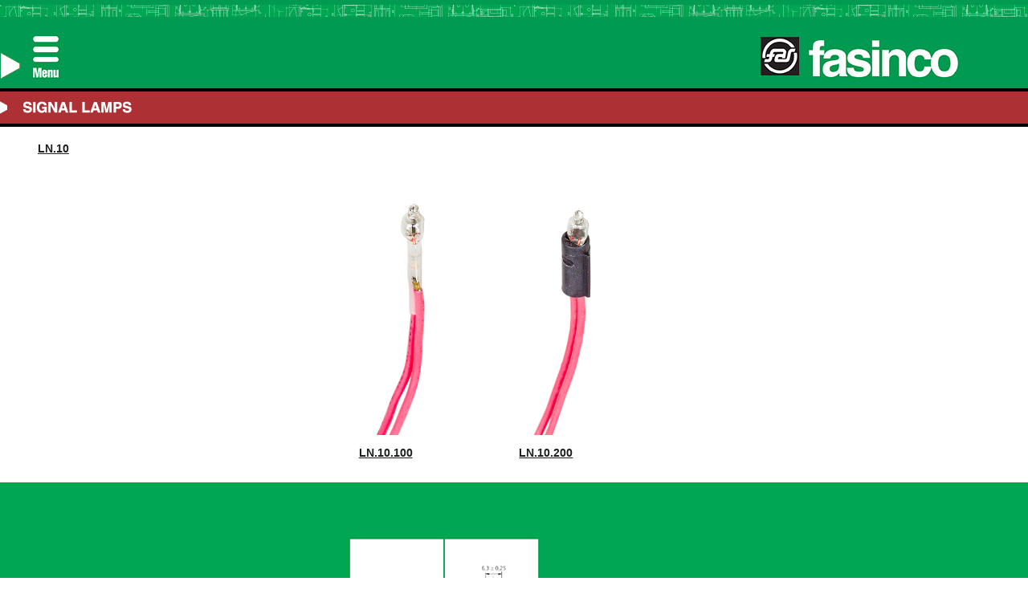

--- FILE ---
content_type: text/html; charset=UTF-8
request_url: http://fasinco.net/en/ln-10-en/
body_size: 8670
content:

<!DOCTYPE html>
<html lang="pt-PT">
<head>

		<link rel="profile" href="http://gmpg.org/xfn/11" />
	<link rel="pingback" href="http://fasinco.net/xmlrpc.php" />
<title>LN.10 EN &#8211; Fasinco</title>
<link rel="alternate" type="application/rss+xml" title="Fasinco &raquo; Feed" href="https://fasinco.net/pt/feed/" />
<link rel="alternate" type="application/rss+xml" title="Fasinco &raquo; Feed de comentários" href="https://fasinco.net/pt/comments/feed/" />
<meta charset="UTF-8" />
<meta name="viewport" content="width=device-width, initial-scale=1, maximum-scale=1">
		<script type="text/javascript">
			window._wpemojiSettings = {"baseUrl":"https:\/\/s.w.org\/images\/core\/emoji\/72x72\/","ext":".png","source":{"concatemoji":"http:\/\/fasinco.net\/wp-includes\/js\/wp-emoji-release.min.js?ver=4.5.3"}};
			!function(a,b,c){function d(a){var c,d,e,f=b.createElement("canvas"),g=f.getContext&&f.getContext("2d"),h=String.fromCharCode;if(!g||!g.fillText)return!1;switch(g.textBaseline="top",g.font="600 32px Arial",a){case"flag":return g.fillText(h(55356,56806,55356,56826),0,0),f.toDataURL().length>3e3;case"diversity":return g.fillText(h(55356,57221),0,0),c=g.getImageData(16,16,1,1).data,d=c[0]+","+c[1]+","+c[2]+","+c[3],g.fillText(h(55356,57221,55356,57343),0,0),c=g.getImageData(16,16,1,1).data,e=c[0]+","+c[1]+","+c[2]+","+c[3],d!==e;case"simple":return g.fillText(h(55357,56835),0,0),0!==g.getImageData(16,16,1,1).data[0];case"unicode8":return g.fillText(h(55356,57135),0,0),0!==g.getImageData(16,16,1,1).data[0]}return!1}function e(a){var c=b.createElement("script");c.src=a,c.type="text/javascript",b.getElementsByTagName("head")[0].appendChild(c)}var f,g,h,i;for(i=Array("simple","flag","unicode8","diversity"),c.supports={everything:!0,everythingExceptFlag:!0},h=0;h<i.length;h++)c.supports[i[h]]=d(i[h]),c.supports.everything=c.supports.everything&&c.supports[i[h]],"flag"!==i[h]&&(c.supports.everythingExceptFlag=c.supports.everythingExceptFlag&&c.supports[i[h]]);c.supports.everythingExceptFlag=c.supports.everythingExceptFlag&&!c.supports.flag,c.DOMReady=!1,c.readyCallback=function(){c.DOMReady=!0},c.supports.everything||(g=function(){c.readyCallback()},b.addEventListener?(b.addEventListener("DOMContentLoaded",g,!1),a.addEventListener("load",g,!1)):(a.attachEvent("onload",g),b.attachEvent("onreadystatechange",function(){"complete"===b.readyState&&c.readyCallback()})),f=c.source||{},f.concatemoji?e(f.concatemoji):f.wpemoji&&f.twemoji&&(e(f.twemoji),e(f.wpemoji)))}(window,document,window._wpemojiSettings);
		</script>
		<style type="text/css">
img.wp-smiley,
img.emoji {
	display: inline !important;
	border: none !important;
	box-shadow: none !important;
	height: 1em !important;
	width: 1em !important;
	margin: 0 .07em !important;
	vertical-align: -0.1em !important;
	background: none !important;
	padding: 0 !important;
}
</style>
<link rel='stylesheet' id='siteorigin-panels-front-css'  href='http://fasinco.net/wp-content/plugins/siteorigin-panels/css/front.css?ver=2.4.8' type='text/css' media='all' />
<link rel='stylesheet' id='travelify_style-css'  href='http://fasinco.net/wp-content/themes/travelify/style.css?ver=4.5.3' type='text/css' media='all' />
<link rel='stylesheet' id='google_font_ubuntu-css'  href='//fonts.googleapis.com/css?family=Ubuntu&#038;ver=4.5.3' type='text/css' media='all' />
<link rel='stylesheet' id='ubermenu-css'  href='http://fasinco.net/wp-content/plugins/ubermenu-3-2-2/pro/assets/css/ubermenu.min.css?ver=3.2.2' type='text/css' media='all' />
<link rel='stylesheet' id='ubermenu-font-awesome-css'  href='http://fasinco.net/wp-content/plugins/ubermenu-3-2-2/assets/css/fontawesome/css/font-awesome.min.css?ver=4.3' type='text/css' media='all' />
<script type='text/javascript' src='http://fasinco.net/wp-includes/js/jquery/jquery.js?ver=1.12.4'></script>
<script type='text/javascript' src='http://fasinco.net/wp-includes/js/jquery/jquery-migrate.min.js?ver=1.4.1'></script>
<script type='text/javascript' src='http://fasinco.net/wp-content/themes/travelify/library/js/functions.min.js?ver=4.5.3'></script>
<link rel='https://api.w.org/' href='https://fasinco.net/wp-json/' />
<link rel="EditURI" type="application/rsd+xml" title="RSD" href="https://fasinco.net/xmlrpc.php?rsd" />
<link rel="wlwmanifest" type="application/wlwmanifest+xml" href="http://fasinco.net/wp-includes/wlwmanifest.xml" /> 
<meta name="generator" content="WordPress 4.5.3" />
<link rel="canonical" href="https://fasinco.net/en/ln-10-en/" />
<link rel='shortlink' href='https://fasinco.net/?p=1334' />
<link rel="alternate" type="application/json+oembed" href="https://fasinco.net/wp-json/oembed/1.0/embed?url=https%3A%2F%2Ffasinco.net%2Fen%2Fln-10-en%2F" />
<link rel="alternate" type="text/xml+oembed" href="https://fasinco.net/wp-json/oembed/1.0/embed?url=https%3A%2F%2Ffasinco.net%2Fen%2Fln-10-en%2F&#038;format=xml" />
<script type="text/javascript">
var _gaq = _gaq || [];
_gaq.push(['_setAccount', 'UA-78184563-1']);
_gaq.push(['_trackPageview']);
(function() {
var ga = document.createElement('script'); ga.type = 'text/javascript'; ga.async = true;
ga.src = ('https:' == document.location.protocol ? 'https://ssl' : 'http://www') + '.google-analytics.com/ga.js';
var s = document.getElementsByTagName('script')[0]; s.parentNode.insertBefore(ga, s);
})();
</script>
<style id="ubermenu-custom-generated-css">
/** UberMenu Custom Menu Styles (Customizer) **/
/* main */
.ubermenu-main { background:#009b51; }
.ubermenu-main.ubermenu-transition-fade .ubermenu-item .ubermenu-submenu-drop { margin-top:0; }
.ubermenu-main .ubermenu-item-level-0 > .ubermenu-target { text-transform:uppercase; color:#ffffff; border-left:1px solid #000000; border:none; }
.ubermenu-main .ubermenu-nav .ubermenu-item.ubermenu-item-level-0 > .ubermenu-target { font-weight:bold; }
.ubermenu-main .ubermenu-submenu .ubermenu-item-header > .ubermenu-target { color:#ffffff; }
.ubermenu-main .ubermenu-nav .ubermenu-submenu .ubermenu-item-header > .ubermenu-target { font-weight:normal; }
.ubermenu-main .ubermenu-item-normal > .ubermenu-target { color:#ffffff; }
.ubermenu.ubermenu-main .ubermenu-tabs-group { border-color:#000000; }
.ubermenu-responsive-toggle-main, .ubermenu-main, .ubermenu-main .ubermenu-target, .ubermenu-main .ubermenu-nav .ubermenu-item-level-0 .ubermenu-target { font-family:Arial, 'Helvetica Neue', Helvetica, sans-serif; }


/** UberMenu Custom Menu Item Styles (Menu Item Settings) **/
/* 30 */    .ubermenu .ubermenu-item.ubermenu-item-30 > .ubermenu-target { background:#db8039; color:#ffffff; }
            .ubermenu .ubermenu-item.ubermenu-item-30.ubermenu-active > .ubermenu-target, .ubermenu .ubermenu-item.ubermenu-item-30 > .ubermenu-target:hover, .ubermenu .ubermenu-submenu .ubermenu-item.ubermenu-item-30.ubermenu-active > .ubermenu-target, .ubermenu .ubermenu-submenu .ubermenu-item.ubermenu-item-30 > .ubermenu-target:hover { background:#db8039; }
            .ubermenu .ubermenu-item.ubermenu-item-30.ubermenu-active > .ubermenu-target, .ubermenu .ubermenu-item.ubermenu-item-30:hover > .ubermenu-target, .ubermenu .ubermenu-submenu .ubermenu-item.ubermenu-item-30.ubermenu-active > .ubermenu-target, .ubermenu .ubermenu-submenu .ubermenu-item.ubermenu-item-30:hover > .ubermenu-target { color:#ffffff; }
            .ubermenu .ubermenu-item.ubermenu-item-30.ubermenu-current-menu-item > .ubermenu-target,.ubermenu .ubermenu-item.ubermenu-item-30.ubermenu-current-menu-ancestor > .ubermenu-target { background:#db8039; color:#ffffff; }
            .ubermenu .ubermenu-submenu.ubermenu-submenu-id-30 { background-color:#db8039; }
            .ubermenu .ubermenu-submenu.ubermenu-submenu-id-30 .ubermenu-target, .ubermenu .ubermenu-submenu.ubermenu-submenu-id-30 .ubermenu-target > .ubermenu-target-description { color:#ffffff; }
/* 31 */    .ubermenu .ubermenu-item.ubermenu-item-31 > .ubermenu-target { background:#ac3034; color:#ffffff; }
            .ubermenu .ubermenu-item.ubermenu-item-31.ubermenu-active > .ubermenu-target, .ubermenu .ubermenu-item.ubermenu-item-31 > .ubermenu-target:hover, .ubermenu .ubermenu-submenu .ubermenu-item.ubermenu-item-31.ubermenu-active > .ubermenu-target, .ubermenu .ubermenu-submenu .ubermenu-item.ubermenu-item-31 > .ubermenu-target:hover { background:#ac3034; }
            .ubermenu .ubermenu-item.ubermenu-item-31.ubermenu-active > .ubermenu-target, .ubermenu .ubermenu-item.ubermenu-item-31:hover > .ubermenu-target, .ubermenu .ubermenu-submenu .ubermenu-item.ubermenu-item-31.ubermenu-active > .ubermenu-target, .ubermenu .ubermenu-submenu .ubermenu-item.ubermenu-item-31:hover > .ubermenu-target { color:#ffffff; }
            .ubermenu .ubermenu-item.ubermenu-item-31.ubermenu-current-menu-item > .ubermenu-target,.ubermenu .ubermenu-item.ubermenu-item-31.ubermenu-current-menu-ancestor > .ubermenu-target { background:#ac3034; color:#ffffff; }
            .ubermenu .ubermenu-submenu.ubermenu-submenu-id-31 { background-color:#ac3034; }
            .ubermenu .ubermenu-submenu.ubermenu-submenu-id-31 .ubermenu-target, .ubermenu .ubermenu-submenu.ubermenu-submenu-id-31 .ubermenu-target > .ubermenu-target-description { color:#ffffff; }
/* 32 */    .ubermenu .ubermenu-item.ubermenu-item-32 > .ubermenu-target { background:#72431a; color:#ffffff; }
            .ubermenu .ubermenu-item.ubermenu-item-32.ubermenu-active > .ubermenu-target, .ubermenu .ubermenu-item.ubermenu-item-32 > .ubermenu-target:hover, .ubermenu .ubermenu-submenu .ubermenu-item.ubermenu-item-32.ubermenu-active > .ubermenu-target, .ubermenu .ubermenu-submenu .ubermenu-item.ubermenu-item-32 > .ubermenu-target:hover { background:#72431a; }
            .ubermenu .ubermenu-item.ubermenu-item-32.ubermenu-active > .ubermenu-target, .ubermenu .ubermenu-item.ubermenu-item-32:hover > .ubermenu-target, .ubermenu .ubermenu-submenu .ubermenu-item.ubermenu-item-32.ubermenu-active > .ubermenu-target, .ubermenu .ubermenu-submenu .ubermenu-item.ubermenu-item-32:hover > .ubermenu-target { color:#ffffff; }
            .ubermenu .ubermenu-item.ubermenu-item-32.ubermenu-current-menu-item > .ubermenu-target,.ubermenu .ubermenu-item.ubermenu-item-32.ubermenu-current-menu-ancestor > .ubermenu-target { background:#72431a; color:#ffffff; }
            .ubermenu .ubermenu-submenu.ubermenu-submenu-id-32 { background-color:#72431a; }
            .ubermenu .ubermenu-submenu.ubermenu-submenu-id-32 .ubermenu-target, .ubermenu .ubermenu-submenu.ubermenu-submenu-id-32 .ubermenu-target > .ubermenu-target-description { color:#ffffff; }
/* 1360 */  .ubermenu .ubermenu-item.ubermenu-item-1360 > .ubermenu-target { background:#ac3034; color:#ffffff; }
            .ubermenu .ubermenu-item.ubermenu-item-1360.ubermenu-active > .ubermenu-target, .ubermenu .ubermenu-item.ubermenu-item-1360 > .ubermenu-target:hover, .ubermenu .ubermenu-submenu .ubermenu-item.ubermenu-item-1360.ubermenu-active > .ubermenu-target, .ubermenu .ubermenu-submenu .ubermenu-item.ubermenu-item-1360 > .ubermenu-target:hover { background:#ac3034; }
            .ubermenu .ubermenu-item.ubermenu-item-1360.ubermenu-active > .ubermenu-target, .ubermenu .ubermenu-item.ubermenu-item-1360:hover > .ubermenu-target, .ubermenu .ubermenu-submenu .ubermenu-item.ubermenu-item-1360.ubermenu-active > .ubermenu-target, .ubermenu .ubermenu-submenu .ubermenu-item.ubermenu-item-1360:hover > .ubermenu-target { color:#ffffff; }
            .ubermenu .ubermenu-item.ubermenu-item-1360.ubermenu-current-menu-item > .ubermenu-target,.ubermenu .ubermenu-item.ubermenu-item-1360.ubermenu-current-menu-ancestor > .ubermenu-target { background:#ac3034; color:#ffffff; }
            .ubermenu .ubermenu-submenu.ubermenu-submenu-id-1360 { background-color:#ac3034; }
            .ubermenu .ubermenu-submenu.ubermenu-submenu-id-1360 .ubermenu-target, .ubermenu .ubermenu-submenu.ubermenu-submenu-id-1360 .ubermenu-target > .ubermenu-target-description { color:#ffffff; }
/* 1283 */  .ubermenu .ubermenu-item.ubermenu-item-1283 > .ubermenu-target { background:#db8039; color:#ffffff; }
            .ubermenu .ubermenu-item.ubermenu-item-1283.ubermenu-active > .ubermenu-target, .ubermenu .ubermenu-item.ubermenu-item-1283 > .ubermenu-target:hover, .ubermenu .ubermenu-submenu .ubermenu-item.ubermenu-item-1283.ubermenu-active > .ubermenu-target, .ubermenu .ubermenu-submenu .ubermenu-item.ubermenu-item-1283 > .ubermenu-target:hover { background:#db8039; }
            .ubermenu .ubermenu-item.ubermenu-item-1283.ubermenu-active > .ubermenu-target, .ubermenu .ubermenu-item.ubermenu-item-1283:hover > .ubermenu-target, .ubermenu .ubermenu-submenu .ubermenu-item.ubermenu-item-1283.ubermenu-active > .ubermenu-target, .ubermenu .ubermenu-submenu .ubermenu-item.ubermenu-item-1283:hover > .ubermenu-target { color:#ffffff; }
            .ubermenu .ubermenu-item.ubermenu-item-1283.ubermenu-current-menu-item > .ubermenu-target,.ubermenu .ubermenu-item.ubermenu-item-1283.ubermenu-current-menu-ancestor > .ubermenu-target { background:#db8039; color:#ffffff; }
            .ubermenu .ubermenu-submenu.ubermenu-submenu-id-1283 { background-color:#db8039; }
            .ubermenu .ubermenu-submenu.ubermenu-submenu-id-1283 .ubermenu-target, .ubermenu .ubermenu-submenu.ubermenu-submenu-id-1283 .ubermenu-target > .ubermenu-target-description { color:#ffffff; }
/* 1450 */  .ubermenu .ubermenu-item.ubermenu-item-1450 > .ubermenu-target { background:#72431a; color:#ffffff; }
            .ubermenu .ubermenu-item.ubermenu-item-1450.ubermenu-active > .ubermenu-target, .ubermenu .ubermenu-item.ubermenu-item-1450 > .ubermenu-target:hover, .ubermenu .ubermenu-submenu .ubermenu-item.ubermenu-item-1450.ubermenu-active > .ubermenu-target, .ubermenu .ubermenu-submenu .ubermenu-item.ubermenu-item-1450 > .ubermenu-target:hover { background:#72431a; }
            .ubermenu .ubermenu-item.ubermenu-item-1450.ubermenu-active > .ubermenu-target, .ubermenu .ubermenu-item.ubermenu-item-1450:hover > .ubermenu-target, .ubermenu .ubermenu-submenu .ubermenu-item.ubermenu-item-1450.ubermenu-active > .ubermenu-target, .ubermenu .ubermenu-submenu .ubermenu-item.ubermenu-item-1450:hover > .ubermenu-target { color:#ffffff; }
            .ubermenu .ubermenu-item.ubermenu-item-1450.ubermenu-current-menu-item > .ubermenu-target,.ubermenu .ubermenu-item.ubermenu-item-1450.ubermenu-current-menu-ancestor > .ubermenu-target { background:#72431a; color:#ffffff; }
            .ubermenu .ubermenu-submenu.ubermenu-submenu-id-1450 { background-color:#72431a; }
            .ubermenu .ubermenu-submenu.ubermenu-submenu-id-1450 .ubermenu-target, .ubermenu .ubermenu-submenu.ubermenu-submenu-id-1450 .ubermenu-target > .ubermenu-target-description { color:#ffffff; }
/* 1476 */  .ubermenu .ubermenu-item.ubermenu-item-1476 > .ubermenu-target { background:#909394; color:#ffffff; }
            .ubermenu .ubermenu-item.ubermenu-item-1476.ubermenu-active > .ubermenu-target, .ubermenu .ubermenu-item.ubermenu-item-1476 > .ubermenu-target:hover, .ubermenu .ubermenu-submenu .ubermenu-item.ubermenu-item-1476.ubermenu-active > .ubermenu-target, .ubermenu .ubermenu-submenu .ubermenu-item.ubermenu-item-1476 > .ubermenu-target:hover { background:#909394; }
            .ubermenu .ubermenu-item.ubermenu-item-1476.ubermenu-active > .ubermenu-target, .ubermenu .ubermenu-item.ubermenu-item-1476:hover > .ubermenu-target, .ubermenu .ubermenu-submenu .ubermenu-item.ubermenu-item-1476.ubermenu-active > .ubermenu-target, .ubermenu .ubermenu-submenu .ubermenu-item.ubermenu-item-1476:hover > .ubermenu-target { color:#ffffff; }
            .ubermenu .ubermenu-item.ubermenu-item-1476.ubermenu-current-menu-item > .ubermenu-target,.ubermenu .ubermenu-item.ubermenu-item-1476.ubermenu-current-menu-ancestor > .ubermenu-target { background:#909394; color:#ffffff; }
            .ubermenu .ubermenu-submenu.ubermenu-submenu-id-1476 { background-color:#909394; }
            .ubermenu .ubermenu-submenu.ubermenu-submenu-id-1476 .ubermenu-target, .ubermenu .ubermenu-submenu.ubermenu-submenu-id-1476 .ubermenu-target > .ubermenu-target-description { color:#ffffff; }
/* 1478 */  .ubermenu .ubermenu-item.ubermenu-item-1478 > .ubermenu-target { background:#909394; color:#ffffff; }
            .ubermenu .ubermenu-item.ubermenu-item-1478.ubermenu-active > .ubermenu-target, .ubermenu .ubermenu-item.ubermenu-item-1478 > .ubermenu-target:hover, .ubermenu .ubermenu-submenu .ubermenu-item.ubermenu-item-1478.ubermenu-active > .ubermenu-target, .ubermenu .ubermenu-submenu .ubermenu-item.ubermenu-item-1478 > .ubermenu-target:hover { background:#909394; }
            .ubermenu .ubermenu-item.ubermenu-item-1478.ubermenu-active > .ubermenu-target, .ubermenu .ubermenu-item.ubermenu-item-1478:hover > .ubermenu-target, .ubermenu .ubermenu-submenu .ubermenu-item.ubermenu-item-1478.ubermenu-active > .ubermenu-target, .ubermenu .ubermenu-submenu .ubermenu-item.ubermenu-item-1478:hover > .ubermenu-target { color:#ffffff; }
            .ubermenu .ubermenu-item.ubermenu-item-1478.ubermenu-current-menu-item > .ubermenu-target,.ubermenu .ubermenu-item.ubermenu-item-1478.ubermenu-current-menu-ancestor > .ubermenu-target { background:#909394; color:#ffffff; }
            .ubermenu .ubermenu-submenu.ubermenu-submenu-id-1478 { background-color:#909394; }
            .ubermenu .ubermenu-submenu.ubermenu-submenu-id-1478 .ubermenu-target, .ubermenu .ubermenu-submenu.ubermenu-submenu-id-1478 .ubermenu-target > .ubermenu-target-description { color:#ffffff; }
/* 1073 */  .ubermenu .ubermenu-item.ubermenu-item-1073 > .ubermenu-target { background:#909394; }
            .ubermenu .ubermenu-item.ubermenu-item-1073.ubermenu-active > .ubermenu-target, .ubermenu .ubermenu-item.ubermenu-item-1073 > .ubermenu-target:hover, .ubermenu .ubermenu-submenu .ubermenu-item.ubermenu-item-1073.ubermenu-active > .ubermenu-target, .ubermenu .ubermenu-submenu .ubermenu-item.ubermenu-item-1073 > .ubermenu-target:hover { background:#909394; }
            .ubermenu .ubermenu-item.ubermenu-item-1073.ubermenu-current-menu-item > .ubermenu-target,.ubermenu .ubermenu-item.ubermenu-item-1073.ubermenu-current-menu-ancestor > .ubermenu-target { background:#909394; }
            .ubermenu .ubermenu-submenu.ubermenu-submenu-id-1073 { background-color:#909394; }
/* 1728 */  .ubermenu .ubermenu-item.ubermenu-item-1728 > .ubermenu-target { background:#909394; }
            .ubermenu .ubermenu-item.ubermenu-item-1728.ubermenu-active > .ubermenu-target, .ubermenu .ubermenu-item.ubermenu-item-1728 > .ubermenu-target:hover, .ubermenu .ubermenu-submenu .ubermenu-item.ubermenu-item-1728.ubermenu-active > .ubermenu-target, .ubermenu .ubermenu-submenu .ubermenu-item.ubermenu-item-1728 > .ubermenu-target:hover { background:#909394; }
            .ubermenu .ubermenu-item.ubermenu-item-1728.ubermenu-current-menu-item > .ubermenu-target,.ubermenu .ubermenu-item.ubermenu-item-1728.ubermenu-current-menu-ancestor > .ubermenu-target { background:#909394; }
            .ubermenu .ubermenu-submenu.ubermenu-submenu-id-1728 { background-color:#909394; }
/* 1280 */  .ubermenu .ubermenu-item.ubermenu-item-1280 > .ubermenu-target { background:#909394; }
            .ubermenu .ubermenu-item.ubermenu-item-1280.ubermenu-active > .ubermenu-target, .ubermenu .ubermenu-item.ubermenu-item-1280 > .ubermenu-target:hover, .ubermenu .ubermenu-submenu .ubermenu-item.ubermenu-item-1280.ubermenu-active > .ubermenu-target, .ubermenu .ubermenu-submenu .ubermenu-item.ubermenu-item-1280 > .ubermenu-target:hover { background:#909394; }
            .ubermenu .ubermenu-item.ubermenu-item-1280.ubermenu-current-menu-item > .ubermenu-target,.ubermenu .ubermenu-item.ubermenu-item-1280.ubermenu-current-menu-ancestor > .ubermenu-target { background:#909394; }
            .ubermenu .ubermenu-submenu.ubermenu-submenu-id-1280 { background-color:#909394; }
/* 1732 */  .ubermenu .ubermenu-item.ubermenu-item-1732 > .ubermenu-target { background:#909394; }
            .ubermenu .ubermenu-item.ubermenu-item-1732.ubermenu-active > .ubermenu-target, .ubermenu .ubermenu-item.ubermenu-item-1732 > .ubermenu-target:hover, .ubermenu .ubermenu-submenu .ubermenu-item.ubermenu-item-1732.ubermenu-active > .ubermenu-target, .ubermenu .ubermenu-submenu .ubermenu-item.ubermenu-item-1732 > .ubermenu-target:hover { background:#909394; }
            .ubermenu .ubermenu-item.ubermenu-item-1732.ubermenu-current-menu-item > .ubermenu-target,.ubermenu .ubermenu-item.ubermenu-item-1732.ubermenu-current-menu-ancestor > .ubermenu-target { background:#909394; }
            .ubermenu .ubermenu-submenu.ubermenu-submenu-id-1732 { background-color:#909394; }


/** UberMenu Custom Tweaks (General Settings) **/
.ubermenu .ubermenu-image{position: absolute; left: 0; top: 5px;}
.ubermenu .ubermenu-item-layout-image_left > .ubermenu-target-text{padding-left: 20px;}
.ubermenu-active > a > span {border-bottom: 2px solid #fff;}
.ubermenu-tab-content-panel {min-height: auto !important;}
/* Status: Loaded from Transient */

</style><link rel="alternate" href="https://fasinco.net/pt/ln-10/" hreflang="pt" />
<link rel="alternate" href="https://fasinco.net/en/ln-10-en/" hreflang="en" />
    <style type="text/css">
        a { color: #009b51; }
        #site-title a { color: #009b51; }
        #site-title a:hover { color: #009b51; }
        .wrapper { background: #F8F8F8; }
        .social-icons ul li a { color: #d0d0d0; }
        #main-nav a, #main-nav a:hover,  #main-nav a:focus, #main-nav ul li.current-menu-item a,#main-nav ul li.current_page_ancestor a,#main-nav ul li.current-menu-ancestor a,#main-nav ul li.current_page_item a,#main-nav ul li:hover > a { color: #fff; }
        .widget, article { background: #fff; }
        .entry-title, .entry-title a, .entry-title a:focus, h1, h2, h3, h4, h5, h6, .widget-title  { color: #1b1e1f; }
        a:focus, a:active, a:hover, .tags a:hover, .custom-gallery-title a, .widget-title a, #content ul a:hover,#content ol a:hover, .widget ul li a:hover, .entry-title a:hover, .entry-meta a:hover, #site-generator .copyright a:hover { color: #30723a; }
        #main-nav { background: #009b51; border-color: #009b51; }
        #main-nav ul li ul, body { border-color: #009b51; }
        #main-nav a:hover,#main-nav ul li.current-menu-item a,#main-nav ul li.current_page_ancestor a,#main-nav ul li.current-menu-ancestor a,#main-nav ul li.current_page_item a,#main-nav ul li:hover > a, #main-nav li:hover > a,#main-nav ul ul :hover > a,#main-nav a:focus { background: #009b51; }
        #main-nav ul li ul li a:hover,#main-nav ul li ul li:hover > a,#main-nav ul li.current-menu-item ul li a:hover { color: #009b51; }
        .entry-content { color: #1D1D1D; }
        input[type="reset"], input[type="button"], input[type="submit"], .entry-meta-bar .readmore, #controllers a:hover, #controllers a.active, .pagination span, .pagination a:hover span, .wp-pagenavi .current, .wp-pagenavi a:hover { background: #009b51; border-color: #009b51 !important; }
        ::selection { background: #009b51; }
        blockquote { border-color: #009b51; }
        #controllers a:hover, #controllers a.active { color: #009b51; }
        input[type="reset"]:hover,input[type="button"]:hover,input[type="submit"]:hover,input[type="reset"]:active,input[type="button"]:active,input[type="submit"]:active, .entry-meta-bar .readmore:hover, .entry-meta-bar .readmore:active, ul.default-wp-page li a:hover, ul.default-wp-page li a:active { background: #008234; border-color: #008234; }
    </style>
    		<style type="text/css">.recentcomments a{display:inline !important;padding:0 !important;margin:0 !important;}</style>
		<style type="text/css" id="custom-background-css">
body.custom-background { background-image: url('http://fasinco.net/wp-content/themes/travelify/images/background.png'); background-repeat: repeat; background-position: top left; background-attachment: scroll; }
</style>
<style type="text/css" media="all" id="siteorigin-panels-grids-wp_head">/* Layout 1334 */ #pg-1334-0 , #pg-1334-1 , #pg-1334-2 , #pl-1334 .panel-grid-cell .so-panel { margin-bottom:30px } #pg-1334-0 .panel-grid-cell , #pg-1334-1 .panel-grid-cell , #pg-1334-3 .panel-grid-cell { float:none } #pgc-1334-2-0 , #pgc-1334-2-1 , #pgc-1334-2-2 , #pgc-1334-2-3 , #pgc-1334-2-4 , #pgc-1334-2-5 { width:16.667% } #pg-1334-2 .panel-grid-cell { float:left } #pl-1334 .panel-grid-cell .so-panel:last-child { margin-bottom:0px } #pg-1334-0 , #pg-1334-1 , #pg-1334-2 , #pg-1334-3 { margin-left:-15px;margin-right:-15px } #pg-1334-0 .panel-grid-cell , #pg-1334-1 .panel-grid-cell , #pg-1334-2 .panel-grid-cell , #pg-1334-3 .panel-grid-cell { padding-left:15px;padding-right:15px } @media (max-width:780px){ #pg-1334-0 .panel-grid-cell , #pg-1334-1 .panel-grid-cell , #pg-1334-2 .panel-grid-cell , #pg-1334-3 .panel-grid-cell { float:none;width:auto } #pgc-1334-2-0 , #pgc-1334-2-1 , #pgc-1334-2-2 , #pgc-1334-2-3 , #pgc-1334-2-4 { margin-bottom:30px } #pl-1334 .panel-grid { margin-left:0;margin-right:0 } #pl-1334 .panel-grid-cell { padding:0 }  } </style><link rel="icon" href="https://fasinco.net/wp-content/uploads/2016/02/cropped-favico-32x32.png" sizes="32x32" />
<link rel="icon" href="https://fasinco.net/wp-content/uploads/2016/02/cropped-favico-192x192.png" sizes="192x192" />
<link rel="apple-touch-icon-precomposed" href="https://fasinco.net/wp-content/uploads/2016/02/cropped-favico-180x180.png" />
<meta name="msapplication-TileImage" content="https://fasinco.net/wp-content/uploads/2016/02/cropped-favico-270x270.png" />

</head>

<body class="page page-id-1334 page-template-default custom-background siteorigin-panels ">
	
	<div class="wrapper">
				<header id="branding" >
					<img height="32" width="25" alt="menu-icon" src="http://www.fasinco.net/wp-content/uploads/2016/02/menu-icon.png" style="left: 0px; float: left; position: relative; top: 45px;">
	<div class="clearfix">
		<div class="h-left">			
			 
				<a href="#"  onclick="toggle_visibility('ubermenu-main-5-primary');">
				 
			 <img src="http://www.fasinco.net/wp-content/themes/travelify/images/MENU-02.jpg" alt="" /></a>
						
				<script type="text/javascript">				
					function toggle_visibility(id) {
					   var e = document.getElementById(id);
					   if(e.style.opacity == '1')
					   {
						   e.style.opacity = '0';
						   e.style.visibility = 'hidden';
						   e.classList.add('ubermenu-responsive-collapse');
					   }
						  						  
					   else
					   {
						   e.style.opacity = '1';
						   e.style.visibility = 'visible';
						   e.classList.remove('ubermenu-responsive-collapse');						   
					   }						  
					}
			</script
			
		</div>
		</div>
		<hgroup id="site-logo" class="clearfix">
												<h1 id="site-title">
								<a href="http://fasinco.net/pt/home-basic-2/" title="Fasinco" rel="home">
									<img src="http://www.fasinco.net/wp-content/uploads/2016/02/LOGO-Fasinco.jpg" alt="Fasinco">
								</a>
							</h1>
						
				</hgroup><!-- #site-logo -->
		
	</div><!-- .container -->
	
		
				</header>
		
<!-- UberMenu [Configuration:main] [Theme Loc:primary] [Integration:api] -->
<nav id="ubermenu-main-5-primary" class="ubermenu ubermenu-nojs ubermenu-main ubermenu-menu-5 ubermenu-loc-primary ubermenu-responsive ubermenu-responsive-default ubermenu-responsive-collapse ubermenu-horizontal ubermenu-transition-slide ubermenu-trigger-click ubermenu-skin-none  ubermenu-bar-align-full ubermenu-items-align-left ubermenu-bound ubermenu-hide-bkgs ubermenu-sub-indicators ubermenu-retractors-responsive"><ul id="ubermenu-nav-main-5-primary" class="ubermenu-nav"><li id="menu-item-1727" class="ubermenu-item ubermenu-item-type-custom ubermenu-item-object-custom ubermenu-item-has-children ubermenu-item-1727 ubermenu-item-level-0 ubermenu-column ubermenu-column-auto ubermenu-has-submenu-drop ubermenu-has-submenu-mega" ><span class="ubermenu-target ubermenu-item-layout-default ubermenu-item-layout-text_only" tabindex="0"><span class="ubermenu-target-title ubermenu-target-text">Empresa</span></span><ul class="ubermenu-submenu ubermenu-submenu-id-1727 ubermenu-submenu-type-auto ubermenu-submenu-type-mega ubermenu-submenu-drop ubermenu-submenu-align-full_width ubermenu-autoclear" ><li id="menu-item-1073" class="ubermenu-item ubermenu-item-type-post_type ubermenu-item-object-page ubermenu-item-1073 ubermenu-item-auto ubermenu-item-header ubermenu-item-level-1 ubermenu-column ubermenu-column-full" ><a class="ubermenu-target ubermenu-target-with-image ubermenu-item-layout-default ubermenu-item-layout-image_left" href="https://fasinco.net/pt/historial/"><img class="ubermenu-image ubermenu-image-size-full" src="https://fasinco.net/wp-content/uploads/2016/02/menu-icon.png" width="25" height="32" alt="menu-icon"  /><span class="ubermenu-target-title ubermenu-target-text">Historial</span></a></li><li id="menu-item-1728" class="ubermenu-item ubermenu-item-type-post_type ubermenu-item-object-page ubermenu-item-1728 ubermenu-item-auto ubermenu-item-header ubermenu-item-level-1 ubermenu-column ubermenu-column-full" ><a class="ubermenu-target ubermenu-target-with-image ubermenu-item-layout-default ubermenu-item-layout-image_left" href="https://fasinco.net/pt/politica-da-qualidade/"><img class="ubermenu-image ubermenu-image-size-full" src="https://fasinco.net/wp-content/uploads/2016/02/menu-icon.png" width="25" height="32" alt="menu-icon"  /><span class="ubermenu-target-title ubermenu-target-text">Política da Qualidade</span></a></li></ul></li><li id="menu-item-27" class="ubermenu-item ubermenu-item-type-custom ubermenu-item-object-custom ubermenu-item-has-children ubermenu-item-27 ubermenu-item-level-0 ubermenu-column ubermenu-column-auto ubermenu-has-submenu-drop ubermenu-has-submenu-mega" ><a class="ubermenu-target ubermenu-item-layout-default ubermenu-item-layout-text_only" href="#" tabindex="0"><span class="ubermenu-target-title ubermenu-target-text">Produtos</span></a><ul class="ubermenu-submenu ubermenu-submenu-id-27 ubermenu-submenu-type-auto ubermenu-submenu-type-mega ubermenu-submenu-drop ubermenu-submenu-align-full_width" ><!-- begin Tabs: [Tabs] 41 --><li id="menu-item-41" class="ubermenu-tabs menu-item-41 ubermenu-item-level-1 ubermenu-column ubermenu-column-full ubermenu-tab-layout-top"><ul class="ubermenu-tabs-group ubermenu-column ubermenu-column-full ubermenu-submenu ubermenu-submenu-id-41 ubermenu-submenu-type-auto ubermenu-submenu-type-tabs-group" ><li id="menu-item-30" class="ubermenu-tab ubermenu-item ubermenu-item-type-post_type ubermenu-item-object-page ubermenu-item-has-children ubermenu-item-30 ubermenu-item-auto ubermenu-column ubermenu-column-full ubermenu-has-submenu-drop" data-ubermenu-trigger="click" ><span class="ubermenu-target ubermenu-target-with-image ubermenu-item-layout-default ubermenu-item-layout-image_left"><img class="ubermenu-image ubermenu-image-size-full" src="https://fasinco.net/wp-content/uploads/2016/02/menu-icon.png" width="25" height="32" alt="menu-icon"  /><span class="ubermenu-target-title ubermenu-target-text">Interruptores</span></span><ul class="ubermenu-tab-content-panel ubermenu-column ubermenu-column-full ubermenu-submenu ubermenu-submenu-id-30 ubermenu-submenu-type-auto ubermenu-submenu-type-tab-content-panel ubermenu-autoclear" ><li id="menu-item-1106" class="ubermenu-item ubermenu-item-type-post_type ubermenu-item-object-page ubermenu-item-1106 ubermenu-item-auto ubermenu-item-header ubermenu-item-level-3 ubermenu-column ubermenu-column-full" ><a class="ubermenu-target ubermenu-item-layout-default ubermenu-item-layout-text_only" href="https://fasinco.net/pt/interruptores-2-polos-nao-luminosos/"><span class="ubermenu-target-title ubermenu-target-text">Interruptores 2 Pólos Não Luminosos</span></a></li><li id="menu-item-1105" class="ubermenu-item ubermenu-item-type-post_type ubermenu-item-object-page ubermenu-item-1105 ubermenu-item-auto ubermenu-item-header ubermenu-item-level-3 ubermenu-column ubermenu-column-full" ><a class="ubermenu-target ubermenu-item-layout-default ubermenu-item-layout-text_only" href="https://fasinco.net/pt/interruptores-2-polos-luminosos/"><span class="ubermenu-target-title ubermenu-target-text">Interruptores 2 Pólos Luminosos</span></a></li><li id="menu-item-1196" class="ubermenu-item ubermenu-item-type-post_type ubermenu-item-object-page ubermenu-item-1196 ubermenu-item-auto ubermenu-item-header ubermenu-item-level-3 ubermenu-column ubermenu-column-full" ><a class="ubermenu-target ubermenu-item-layout-default ubermenu-item-layout-text_only" href="https://fasinco.net/pt/interruptores-bipolares-nao-luminosos/"><span class="ubermenu-target-title ubermenu-target-text">Interruptores Bipolares Não Luminosos</span></a></li><li id="menu-item-1197" class="ubermenu-item ubermenu-item-type-post_type ubermenu-item-object-page ubermenu-item-1197 ubermenu-item-auto ubermenu-item-header ubermenu-item-level-3 ubermenu-column ubermenu-column-full" ><a class="ubermenu-target ubermenu-item-layout-default ubermenu-item-layout-text_only" href="https://fasinco.net/pt/interruptores-bipolares-luminosos-sinalizador/"><span class="ubermenu-target-title ubermenu-target-text">Interruptores Bipolares Luminosos e Sinalizador</span></a></li><li id="menu-item-1198" class="ubermenu-item ubermenu-item-type-post_type ubermenu-item-object-page ubermenu-item-1198 ubermenu-item-auto ubermenu-item-header ubermenu-item-level-3 ubermenu-column ubermenu-column-full" ><a class="ubermenu-target ubermenu-item-layout-default ubermenu-item-layout-text_only" href="https://fasinco.net/pt/interruptores-unipolares-nao-luminosos/"><span class="ubermenu-target-title ubermenu-target-text">Interruptores Unipolares Não Luminosos</span></a></li><li id="menu-item-1199" class="ubermenu-item ubermenu-item-type-post_type ubermenu-item-object-page ubermenu-item-1199 ubermenu-item-auto ubermenu-item-header ubermenu-item-level-3 ubermenu-column ubermenu-column-full" ><a class="ubermenu-target ubermenu-item-layout-default ubermenu-item-layout-text_only" href="https://fasinco.net/pt/interruptores-unipolares-luminosos-sinalizador/"><span class="ubermenu-target-title ubermenu-target-text">Interruptores Unipolares Luminosos e Sinalizador</span></a></li><li id="menu-item-1200" class="ubermenu-item ubermenu-item-type-post_type ubermenu-item-object-page ubermenu-item-1200 ubermenu-item-auto ubermenu-item-header ubermenu-item-level-3 ubermenu-column ubermenu-column-full" ><a class="ubermenu-target ubermenu-item-layout-default ubermenu-item-layout-text_only" href="https://fasinco.net/pt/interruptores-3-polos-nao-luminosos/"><span class="ubermenu-target-title ubermenu-target-text">Interruptores 3 Pólos Não Luminosos</span></a></li><li id="menu-item-1201" class="ubermenu-item ubermenu-item-type-post_type ubermenu-item-object-page ubermenu-item-1201 ubermenu-item-auto ubermenu-item-header ubermenu-item-level-3 ubermenu-column ubermenu-column-full" ><a class="ubermenu-target ubermenu-item-layout-default ubermenu-item-layout-text_only" href="https://fasinco.net/pt/interruptores-3-polos-luminosos/"><span class="ubermenu-target-title ubermenu-target-text">Interruptores 3 Pólos Luminosos</span></a></li><li id="menu-item-1202" class="ubermenu-item ubermenu-item-type-post_type ubermenu-item-object-page ubermenu-item-1202 ubermenu-item-auto ubermenu-item-header ubermenu-item-level-3 ubermenu-column ubermenu-column-full" ><a class="ubermenu-target ubermenu-item-layout-default ubermenu-item-layout-text_only" href="https://fasinco.net/pt/tomada-interruptor-de-varinha-interruptor-de-porta/"><span class="ubermenu-target-title ubermenu-target-text">Tomada/Interruptor de Varinha/Interruptor de Porta</span></a></li><li id="menu-item-1203" class="ubermenu-item ubermenu-item-type-post_type ubermenu-item-object-page ubermenu-item-1203 ubermenu-item-auto ubermenu-item-header ubermenu-item-level-3 ubermenu-column ubermenu-column-full" ><a class="ubermenu-target ubermenu-item-layout-default ubermenu-item-layout-text_only" href="https://fasinco.net/pt/acessorios-e-gravuras/"><span class="ubermenu-target-title ubermenu-target-text">Acessórios e Gravuras</span></a></li></ul></li><li id="menu-item-31" class="ubermenu-tab ubermenu-item ubermenu-item-type-post_type ubermenu-item-object-page ubermenu-item-has-children ubermenu-item-31 ubermenu-item-auto ubermenu-column ubermenu-column-full ubermenu-has-submenu-drop" data-ubermenu-trigger="click" ><span class="ubermenu-target ubermenu-target-with-image ubermenu-item-layout-default ubermenu-item-layout-image_left"><img class="ubermenu-image ubermenu-image-size-full" src="https://fasinco.net/wp-content/uploads/2016/02/menu-icon.png" width="25" height="32" alt="menu-icon"  /><span class="ubermenu-target-title ubermenu-target-text">Sinalizadores</span></span><ul class="ubermenu-tab-content-panel ubermenu-column ubermenu-column-full ubermenu-submenu ubermenu-submenu-id-31 ubermenu-submenu-type-auto ubermenu-submenu-type-tab-content-panel ubermenu-autoclear" ><li id="menu-item-1352" class="ubermenu-item ubermenu-item-type-post_type ubermenu-item-object-page ubermenu-item-1352 ubermenu-item-auto ubermenu-item-header ubermenu-item-level-3 ubermenu-column ubermenu-column-full" ><a class="ubermenu-target ubermenu-item-layout-default ubermenu-item-layout-text_only" href="https://fasinco.net/pt/ln-10/"><span class="ubermenu-target-title ubermenu-target-text">LN.10</span></a></li><li id="menu-item-1353" class="ubermenu-item ubermenu-item-type-post_type ubermenu-item-object-page ubermenu-item-1353 ubermenu-item-auto ubermenu-item-header ubermenu-item-level-3 ubermenu-column ubermenu-column-full" ><a class="ubermenu-target ubermenu-item-layout-default ubermenu-item-layout-text_only" href="https://fasinco.net/pt/sl-10/"><span class="ubermenu-target-title ubermenu-target-text">SL.10</span></a></li><li id="menu-item-1354" class="ubermenu-item ubermenu-item-type-post_type ubermenu-item-object-page ubermenu-item-1354 ubermenu-item-auto ubermenu-item-header ubermenu-item-level-3 ubermenu-column ubermenu-column-full" ><a class="ubermenu-target ubermenu-item-layout-default ubermenu-item-layout-text_only" href="https://fasinco.net/pt/sl-05/"><span class="ubermenu-target-title ubermenu-target-text">SL.05</span></a></li><li id="menu-item-1355" class="ubermenu-item ubermenu-item-type-post_type ubermenu-item-object-page ubermenu-item-1355 ubermenu-item-auto ubermenu-item-header ubermenu-item-level-3 ubermenu-column ubermenu-column-full" ><a class="ubermenu-target ubermenu-item-layout-default ubermenu-item-layout-text_only" href="https://fasinco.net/pt/sl-20/"><span class="ubermenu-target-title ubermenu-target-text">SL.20</span></a></li></ul></li><li id="menu-item-32" class="ubermenu-tab ubermenu-item ubermenu-item-type-post_type ubermenu-item-object-page ubermenu-item-has-children ubermenu-item-32 ubermenu-item-auto ubermenu-column ubermenu-column-full ubermenu-has-submenu-drop" data-ubermenu-trigger="click" ><span class="ubermenu-target ubermenu-target-with-image ubermenu-item-layout-default ubermenu-item-layout-image_left"><img class="ubermenu-image ubermenu-image-size-full" src="https://fasinco.net/wp-content/uploads/2016/02/menu-icon.png" width="25" height="32" alt="menu-icon"  /><span class="ubermenu-target-title ubermenu-target-text">Fichas / Extensões</span></span><ul class="ubermenu-tab-content-panel ubermenu-column ubermenu-column-full ubermenu-submenu ubermenu-submenu-id-32 ubermenu-submenu-type-auto ubermenu-submenu-type-tab-content-panel ubermenu-autoclear" ><li id="menu-item-1436" class="ubermenu-item ubermenu-item-type-post_type ubermenu-item-object-page ubermenu-item-1436 ubermenu-item-auto ubermenu-item-header ubermenu-item-level-3 ubermenu-column ubermenu-column-full" ><a class="ubermenu-target ubermenu-item-layout-default ubermenu-item-layout-text_only" href="https://fasinco.net/pt/ficha-europeia-com-duplo-sistema-de-contactos-de-terra/"><span class="ubermenu-target-title ubermenu-target-text">Ficha Europeia com Duplo Sistema de Contactos de Terra</span></a></li><li id="menu-item-1437" class="ubermenu-item ubermenu-item-type-post_type ubermenu-item-object-page ubermenu-item-1437 ubermenu-item-auto ubermenu-item-header ubermenu-item-level-3 ubermenu-column ubermenu-column-full" ><a class="ubermenu-target ubermenu-item-layout-default ubermenu-item-layout-text_only" href="https://fasinco.net/pt/ficha-bipolar-sem-contactos-de-terra/"><span class="ubermenu-target-title ubermenu-target-text">Ficha Bipolar sem Contactos de Terra</span></a></li><li id="menu-item-1438" class="ubermenu-item ubermenu-item-type-post_type ubermenu-item-object-page ubermenu-item-1438 ubermenu-item-auto ubermenu-item-header ubermenu-item-level-3 ubermenu-column ubermenu-column-full" ><a class="ubermenu-target ubermenu-item-layout-default ubermenu-item-layout-text_only" href="https://fasinco.net/pt/ficha-europeia-sem-contactos-de-terra/"><span class="ubermenu-target-title ubermenu-target-text">Ficha Europeia sem Contactos de Terra</span></a></li><li id="menu-item-1439" class="ubermenu-item ubermenu-item-type-post_type ubermenu-item-object-page ubermenu-item-1439 ubermenu-item-auto ubermenu-item-header ubermenu-item-level-3 ubermenu-column ubermenu-column-full" ><a class="ubermenu-target ubermenu-item-layout-default ubermenu-item-layout-text_only" href="https://fasinco.net/pt/extensoes/"><span class="ubermenu-target-title ubermenu-target-text">Extensões</span></a></li><li id="menu-item-1440" class="ubermenu-item ubermenu-item-type-post_type ubermenu-item-object-page ubermenu-item-1440 ubermenu-item-auto ubermenu-item-header ubermenu-item-level-3 ubermenu-column ubermenu-column-full" ><a class="ubermenu-target ubermenu-item-layout-default ubermenu-item-layout-text_only" href="https://fasinco.net/pt/cerra-cabos/"><span class="ubermenu-target-title ubermenu-target-text">Cerra Cabos</span></a></li><li id="menu-item-1441" class="ubermenu-item ubermenu-item-type-post_type ubermenu-item-object-page ubermenu-item-1441 ubermenu-item-auto ubermenu-item-header ubermenu-item-level-3 ubermenu-column ubermenu-column-full" ><a class="ubermenu-target ubermenu-item-layout-default ubermenu-item-layout-text_only" href="https://fasinco.net/pt/passa-cabos/"><span class="ubermenu-target-title ubermenu-target-text">Passa Cabos</span></a></li><li id="menu-item-1442" class="ubermenu-item ubermenu-item-type-post_type ubermenu-item-object-page ubermenu-item-1442 ubermenu-item-auto ubermenu-item-header ubermenu-item-level-3 ubermenu-column ubermenu-column-full" ><a class="ubermenu-target ubermenu-item-layout-default ubermenu-item-layout-text_only" href="https://fasinco.net/pt/acabamentos-dos-condutores-e-terminais-especiais/"><span class="ubermenu-target-title ubermenu-target-text">Acabamentos dos Condutores e Terminais Especiais</span></a></li></ul></li></ul></li><!-- end Tabs: [Tabs] 41 --></ul></li><li id="menu-item-26" class="ubermenu-item ubermenu-item-type-custom ubermenu-item-object-custom ubermenu-item-has-children ubermenu-item-26 ubermenu-item-level-0 ubermenu-column ubermenu-column-auto ubermenu-has-submenu-drop ubermenu-has-submenu-mega" ><span class="ubermenu-target ubermenu-item-layout-default ubermenu-item-layout-text_only" tabindex="0"><span class="ubermenu-target-title ubermenu-target-text">Serviços</span></span><ul class="ubermenu-submenu ubermenu-submenu-id-26 ubermenu-submenu-type-auto ubermenu-submenu-type-mega ubermenu-submenu-drop ubermenu-submenu-align-full_width ubermenu-autoclear" ><li id="menu-item-1476" class="ubermenu-item ubermenu-item-type-post_type ubermenu-item-object-page ubermenu-item-1476 ubermenu-item-auto ubermenu-item-header ubermenu-item-level-1 ubermenu-column ubermenu-column-full" ><a class="ubermenu-target ubermenu-target-with-image ubermenu-item-layout-default ubermenu-item-layout-image_left" href="https://fasinco.net/pt/injeccao-de-pecas-tecnicas-plasticas/"><img class="ubermenu-image ubermenu-image-size-full" src="https://fasinco.net/wp-content/uploads/2016/02/menu-icon.png" width="25" height="32" alt="menu-icon"  /><span class="ubermenu-target-title ubermenu-target-text">Injecção de Peças Técnicas Plásticas</span></a></li></ul></li><li id="menu-item-1457" class="ubermenu-item ubermenu-item-type-post_type ubermenu-item-object-page ubermenu-item-1457 ubermenu-item-level-0 ubermenu-column ubermenu-column-auto" ><a class="ubermenu-target ubermenu-item-layout-default ubermenu-item-layout-text_only" href="https://fasinco.net/pt/contactos/" tabindex="0"><span class="ubermenu-target-title ubermenu-target-text">Contactos</span></a></li><li id="menu-item-1002-en" class="lang-item lang-item-71 lang-item-en ubermenu-item ubermenu-item-type-custom ubermenu-item-object-custom ubermenu-current-menu-item ubermenu-item-1002-en ubermenu-item-level-0 ubermenu-column ubermenu-column-auto" ><a class="ubermenu-target ubermenu-item-layout-default ubermenu-item-layout-text_only" href="https://fasinco.net/en/ln-10-en/" tabindex="0" hreflang="en-GB"><span class="ubermenu-target-title ubermenu-target-text"><img src="[data-uri]" title="English" alt="English" /></span></a></li></ul></nav>
<!-- End UberMenu -->
			
				
		<div id="main" class="container clearfix">

<div id="container">
	

<div id="content">	<section id="post-1334" class="post-1334 page type-page status-publish hentry">
		<article>

			
  			
  			
  			<div class="entry-content clearfix">
    			<div id="pl-1334"><div class="panel-grid" id="pg-1334-0" ><div style="background-repeat: no-repeat !important;border-bottom: 4px solid #000;padding: 8px;background-color:#ac3034;background-image: url(https://fasinco.net/wp-content/uploads/2016/02/icon-Eng-Menu_Signal-Lamps-01.png);background-repeat: repeat;" class="panel-row-style" ><div class="panel-grid-cell" id="pgc-1334-0-0" >&nbsp;</div></div></div><div class="panel-grid" id="pg-1334-1" ><div class="panel-grid-cell" id="pgc-1334-1-0" ><div class="so-panel widget_sow-editor panel-first-child panel-last-child" id="panel-1334-1-0-0" data-index="0"><div class="so-widget-sow-editor so-widget-sow-editor-base">
<div class="siteorigin-widget-tinymce textwidget">
	<p><span style="text-decoration: underline;"><strong>LN.10</strong></span></p>
</div>
</div></div></div></div><div class="panel-grid" id="pg-1334-2" ><div class="siteorigin-panels-stretch panel-row-style" style="background-color:#ffffff;" data-stretch-type="full" ><div class="panel-grid-cell" id="pgc-1334-2-0" >&nbsp;</div><div class="panel-grid-cell" id="pgc-1334-2-1" >&nbsp;</div><div class="panel-grid-cell" id="pgc-1334-2-2" ><div class="so-panel widget_sow-image panel-first-child panel-last-child" id="panel-1334-2-2-0" data-index="1"><div class="so-widget-sow-image so-widget-sow-image-sow-image-1c389ca87c1a">

<div class="sow-image-container">
	<img src="https://fasinco.net/wp-content/uploads/2016/02/P14_LN-10-100_APNF6943-120x300.jpg" width="120" height="300" srcset="https://fasinco.net/wp-content/uploads/2016/02/P14_LN-10-100_APNF6943-120x300.jpg 120w, https://fasinco.net/wp-content/uploads/2016/02/P14_LN-10-100_APNF6943.jpg 400w" title="LN.10.100" alt="LN.10.100"  class="so-widget-image"/>
</div>

	<h3 class="widget-title">	<h2> LN.10.100 </h2>
	</h3></div></div></div><div class="panel-grid-cell" id="pgc-1334-2-3" ><div class="so-panel widget_sow-image panel-first-child panel-last-child" id="panel-1334-2-3-0" data-index="2"><div class="so-widget-sow-image so-widget-sow-image-sow-image-1c389ca87c1a">

<div class="sow-image-container">
	<img src="https://fasinco.net/wp-content/uploads/2016/02/P14_LN-10-200_APNF6945-120x300.jpg" width="120" height="300" srcset="https://fasinco.net/wp-content/uploads/2016/02/P14_LN-10-200_APNF6945-120x300.jpg 120w, https://fasinco.net/wp-content/uploads/2016/02/P14_LN-10-200_APNF6945.jpg 400w" title="LN.10.200" alt="LN.10.200"  class="so-widget-image"/>
</div>

	<h3 class="widget-title">	<h2> LN.10.200 </h2>
	</h3></div></div></div><div class="panel-grid-cell" id="pgc-1334-2-4" >&nbsp;</div><div class="panel-grid-cell" id="pgc-1334-2-5" >&nbsp;</div></div></div><div class="panel-grid" id="pg-1334-3" ><div class="siteorigin-panels-stretch panel-row-style" style="padding: 50px;background-color:#00a652;" data-stretch-type="full" ><div class="panel-grid-cell" id="pgc-1334-3-0" ><div class="so-panel widget_sow-image panel-first-child panel-last-child" id="panel-1334-3-0-0" data-index="3"><div class="so-widget-sow-image so-widget-sow-image-sow-image-1c389ca87c1a">

<div class="sow-image-container">
	<img src="https://fasinco.net/wp-content/uploads/2016/02/P14_SINALIZADORES_LN_10-02.jpg" width="416" height="546" srcset="https://fasinco.net/wp-content/uploads/2016/02/P14_SINALIZADORES_LN_10-02.jpg 416w, https://fasinco.net/wp-content/uploads/2016/02/P14_SINALIZADORES_LN_10-02-229x300.jpg 229w" title="Sinalizadores LN.10" alt="Sinalizadores LN.10"  class="so-widget-image"/>
</div>

</div></div></div></div></div></div>    			  			</div>

  			
<div id="comments" class="comments-area">

	
	
	
</div><!-- #comments .comments-area -->
		</article>
	</section>
</div><!-- #content --></div><!-- #container -->


	   </div><!-- #main -->

	   
	   	   <div class="img-footer"><img src="http://fasinco.net/wp-content/themes/travelify/images/footer-line.png" alt=""></div>
	   <div style="clear:both;"></div>
	   <footer id="footerarea" class="clearfix">
			


<div id="site-generator">
				<div class="container"><div class="copyright">Copyright &copy; 2026 <a href="http://fasinco.net/pt/home-basic-2/" title="Fasinco" ><span>Fasinco</span></a>.</div><div class="footer-right"></div><div style="clear:both;"></div>
			</div><!-- .container -->
			</div><!-- #site-generator --><div class="back-to-top"><a href="#branding"></a></div>		</footer>

		
	</div><!-- .wrapper -->

	
<link rel='stylesheet' id='sow-image-sow-image-1c389ca87c1a-css'  href='http://fasinco.net/wp-content/uploads/siteorigin-widgets/sow-image-sow-image-1c389ca87c1a.css?ver=4.5.3' type='text/css' media='all' />
<script type='text/javascript'>
/* <![CDATA[ */
var ubermenu_data = {"remove_conflicts":"on","reposition_on_load":"off","intent_delay":"300","intent_interval":"100","intent_threshold":"7","scrollto_offset":"50","scrollto_duration":"1000","responsive_breakpoint":"959","accessible":"on","retractor_display_strategy":"responsive","touch_off_close":"on","collapse_after_scroll":"on","v":"3.2.2","configurations":["main"],"ajax_url":"https:\/\/fasinco.net\/wp-admin\/admin-ajax.php"};
/* ]]> */
</script>
<script type='text/javascript' src='http://fasinco.net/wp-content/plugins/ubermenu-3-2-2/assets/js/ubermenu.min.js?ver=3.2.2'></script>
<script type='text/javascript' src='http://fasinco.net/wp-includes/js/wp-embed.min.js?ver=4.5.3'></script>
<script type='text/javascript'>
/* <![CDATA[ */
var panelsStyles = {"fullContainer":"body"};
/* ]]> */
</script>
<script type='text/javascript' src='http://fasinco.net/wp-content/plugins/siteorigin-panels/js/styling-24.min.js?ver=2.4.8'></script>

</body>
</html>

--- FILE ---
content_type: text/css
request_url: http://fasinco.net/wp-content/uploads/siteorigin-widgets/sow-image-sow-image-1c389ca87c1a.css?ver=4.5.3
body_size: 159
content:
.so-widget-sow-image-sow-image-1c389ca87c1a .sow-image-container {
  text-align: center;
}
.so-widget-sow-image-sow-image-1c389ca87c1a .sow-image-container .so-widget-image {
  display: inline-block;
  max-width: 100%;
  
  height: auto;
}